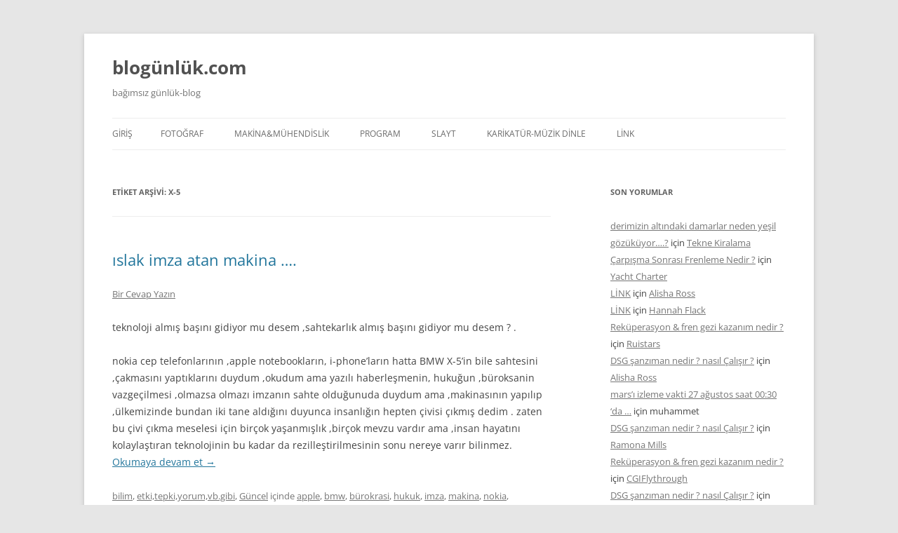

--- FILE ---
content_type: text/html; charset=UTF-8
request_url: https://blogunluk.com/tag/x-5
body_size: 7712
content:
<!DOCTYPE html>
<!--[if IE 7]>
<html class="ie ie7" lang="tr">
<![endif]-->
<!--[if IE 8]>
<html class="ie ie8" lang="tr">
<![endif]-->
<!--[if !(IE 7) & !(IE 8)]><!-->
<html lang="tr">
<!--<![endif]-->
<head>
<meta charset="UTF-8" />
<meta name="viewport" content="width=device-width" />
<title>x-5 | blogünlük.com</title>
<link rel="profile" href="https://gmpg.org/xfn/11" />
<link rel="pingback" href="https://blogunluk.com/xmlrpc.php">
<!--[if lt IE 9]>
<script src="https://blogunluk.com/wp-content/themes/twentytwelve/js/html5.js?ver=3.7.0" type="text/javascript"></script>
<![endif]-->
<meta name='robots' content='max-image-preview:large' />
<link rel="alternate" type="application/rss+xml" title="blogünlük.com &raquo; akışı" href="https://blogunluk.com/feed" />
<link rel="alternate" type="application/rss+xml" title="blogünlük.com &raquo; yorum akışı" href="https://blogunluk.com/comments/feed" />
<link rel="alternate" type="application/rss+xml" title="blogünlük.com &raquo; x-5 etiket akışı" href="https://blogunluk.com/tag/x-5/feed" />
<script type="text/javascript">
/* <![CDATA[ */
window._wpemojiSettings = {"baseUrl":"https:\/\/s.w.org\/images\/core\/emoji\/15.0.3\/72x72\/","ext":".png","svgUrl":"https:\/\/s.w.org\/images\/core\/emoji\/15.0.3\/svg\/","svgExt":".svg","source":{"concatemoji":"https:\/\/blogunluk.com\/wp-includes\/js\/wp-emoji-release.min.js?ver=6.5.2"}};
/*! This file is auto-generated */
!function(i,n){var o,s,e;function c(e){try{var t={supportTests:e,timestamp:(new Date).valueOf()};sessionStorage.setItem(o,JSON.stringify(t))}catch(e){}}function p(e,t,n){e.clearRect(0,0,e.canvas.width,e.canvas.height),e.fillText(t,0,0);var t=new Uint32Array(e.getImageData(0,0,e.canvas.width,e.canvas.height).data),r=(e.clearRect(0,0,e.canvas.width,e.canvas.height),e.fillText(n,0,0),new Uint32Array(e.getImageData(0,0,e.canvas.width,e.canvas.height).data));return t.every(function(e,t){return e===r[t]})}function u(e,t,n){switch(t){case"flag":return n(e,"\ud83c\udff3\ufe0f\u200d\u26a7\ufe0f","\ud83c\udff3\ufe0f\u200b\u26a7\ufe0f")?!1:!n(e,"\ud83c\uddfa\ud83c\uddf3","\ud83c\uddfa\u200b\ud83c\uddf3")&&!n(e,"\ud83c\udff4\udb40\udc67\udb40\udc62\udb40\udc65\udb40\udc6e\udb40\udc67\udb40\udc7f","\ud83c\udff4\u200b\udb40\udc67\u200b\udb40\udc62\u200b\udb40\udc65\u200b\udb40\udc6e\u200b\udb40\udc67\u200b\udb40\udc7f");case"emoji":return!n(e,"\ud83d\udc26\u200d\u2b1b","\ud83d\udc26\u200b\u2b1b")}return!1}function f(e,t,n){var r="undefined"!=typeof WorkerGlobalScope&&self instanceof WorkerGlobalScope?new OffscreenCanvas(300,150):i.createElement("canvas"),a=r.getContext("2d",{willReadFrequently:!0}),o=(a.textBaseline="top",a.font="600 32px Arial",{});return e.forEach(function(e){o[e]=t(a,e,n)}),o}function t(e){var t=i.createElement("script");t.src=e,t.defer=!0,i.head.appendChild(t)}"undefined"!=typeof Promise&&(o="wpEmojiSettingsSupports",s=["flag","emoji"],n.supports={everything:!0,everythingExceptFlag:!0},e=new Promise(function(e){i.addEventListener("DOMContentLoaded",e,{once:!0})}),new Promise(function(t){var n=function(){try{var e=JSON.parse(sessionStorage.getItem(o));if("object"==typeof e&&"number"==typeof e.timestamp&&(new Date).valueOf()<e.timestamp+604800&&"object"==typeof e.supportTests)return e.supportTests}catch(e){}return null}();if(!n){if("undefined"!=typeof Worker&&"undefined"!=typeof OffscreenCanvas&&"undefined"!=typeof URL&&URL.createObjectURL&&"undefined"!=typeof Blob)try{var e="postMessage("+f.toString()+"("+[JSON.stringify(s),u.toString(),p.toString()].join(",")+"));",r=new Blob([e],{type:"text/javascript"}),a=new Worker(URL.createObjectURL(r),{name:"wpTestEmojiSupports"});return void(a.onmessage=function(e){c(n=e.data),a.terminate(),t(n)})}catch(e){}c(n=f(s,u,p))}t(n)}).then(function(e){for(var t in e)n.supports[t]=e[t],n.supports.everything=n.supports.everything&&n.supports[t],"flag"!==t&&(n.supports.everythingExceptFlag=n.supports.everythingExceptFlag&&n.supports[t]);n.supports.everythingExceptFlag=n.supports.everythingExceptFlag&&!n.supports.flag,n.DOMReady=!1,n.readyCallback=function(){n.DOMReady=!0}}).then(function(){return e}).then(function(){var e;n.supports.everything||(n.readyCallback(),(e=n.source||{}).concatemoji?t(e.concatemoji):e.wpemoji&&e.twemoji&&(t(e.twemoji),t(e.wpemoji)))}))}((window,document),window._wpemojiSettings);
/* ]]> */
</script>
<style id='wp-emoji-styles-inline-css' type='text/css'>
img.wp-smiley, img.emoji {
display: inline !important;
border: none !important;
box-shadow: none !important;
height: 1em !important;
width: 1em !important;
margin: 0 0.07em !important;
vertical-align: -0.1em !important;
background: none !important;
padding: 0 !important;
}
</style>
<!-- <link rel='stylesheet' id='wp-block-library-css' href='https://blogunluk.com/wp-includes/css/dist/block-library/style.min.css?ver=6.5.2' type='text/css' media='all' /> -->
<link rel="stylesheet" type="text/css" href="//blogunluk.com/wp-content/cache/wpfc-minified/lkejfduc/9k09j.css" media="all"/>
<style id='wp-block-library-theme-inline-css' type='text/css'>
.wp-block-audio figcaption{color:#555;font-size:13px;text-align:center}.is-dark-theme .wp-block-audio figcaption{color:#ffffffa6}.wp-block-audio{margin:0 0 1em}.wp-block-code{border:1px solid #ccc;border-radius:4px;font-family:Menlo,Consolas,monaco,monospace;padding:.8em 1em}.wp-block-embed figcaption{color:#555;font-size:13px;text-align:center}.is-dark-theme .wp-block-embed figcaption{color:#ffffffa6}.wp-block-embed{margin:0 0 1em}.blocks-gallery-caption{color:#555;font-size:13px;text-align:center}.is-dark-theme .blocks-gallery-caption{color:#ffffffa6}.wp-block-image figcaption{color:#555;font-size:13px;text-align:center}.is-dark-theme .wp-block-image figcaption{color:#ffffffa6}.wp-block-image{margin:0 0 1em}.wp-block-pullquote{border-bottom:4px solid;border-top:4px solid;color:currentColor;margin-bottom:1.75em}.wp-block-pullquote cite,.wp-block-pullquote footer,.wp-block-pullquote__citation{color:currentColor;font-size:.8125em;font-style:normal;text-transform:uppercase}.wp-block-quote{border-left:.25em solid;margin:0 0 1.75em;padding-left:1em}.wp-block-quote cite,.wp-block-quote footer{color:currentColor;font-size:.8125em;font-style:normal;position:relative}.wp-block-quote.has-text-align-right{border-left:none;border-right:.25em solid;padding-left:0;padding-right:1em}.wp-block-quote.has-text-align-center{border:none;padding-left:0}.wp-block-quote.is-large,.wp-block-quote.is-style-large,.wp-block-quote.is-style-plain{border:none}.wp-block-search .wp-block-search__label{font-weight:700}.wp-block-search__button{border:1px solid #ccc;padding:.375em .625em}:where(.wp-block-group.has-background){padding:1.25em 2.375em}.wp-block-separator.has-css-opacity{opacity:.4}.wp-block-separator{border:none;border-bottom:2px solid;margin-left:auto;margin-right:auto}.wp-block-separator.has-alpha-channel-opacity{opacity:1}.wp-block-separator:not(.is-style-wide):not(.is-style-dots){width:100px}.wp-block-separator.has-background:not(.is-style-dots){border-bottom:none;height:1px}.wp-block-separator.has-background:not(.is-style-wide):not(.is-style-dots){height:2px}.wp-block-table{margin:0 0 1em}.wp-block-table td,.wp-block-table th{word-break:normal}.wp-block-table figcaption{color:#555;font-size:13px;text-align:center}.is-dark-theme .wp-block-table figcaption{color:#ffffffa6}.wp-block-video figcaption{color:#555;font-size:13px;text-align:center}.is-dark-theme .wp-block-video figcaption{color:#ffffffa6}.wp-block-video{margin:0 0 1em}.wp-block-template-part.has-background{margin-bottom:0;margin-top:0;padding:1.25em 2.375em}
</style>
<style id='classic-theme-styles-inline-css' type='text/css'>
/*! This file is auto-generated */
.wp-block-button__link{color:#fff;background-color:#32373c;border-radius:9999px;box-shadow:none;text-decoration:none;padding:calc(.667em + 2px) calc(1.333em + 2px);font-size:1.125em}.wp-block-file__button{background:#32373c;color:#fff;text-decoration:none}
</style>
<style id='global-styles-inline-css' type='text/css'>
body{--wp--preset--color--black: #000000;--wp--preset--color--cyan-bluish-gray: #abb8c3;--wp--preset--color--white: #fff;--wp--preset--color--pale-pink: #f78da7;--wp--preset--color--vivid-red: #cf2e2e;--wp--preset--color--luminous-vivid-orange: #ff6900;--wp--preset--color--luminous-vivid-amber: #fcb900;--wp--preset--color--light-green-cyan: #7bdcb5;--wp--preset--color--vivid-green-cyan: #00d084;--wp--preset--color--pale-cyan-blue: #8ed1fc;--wp--preset--color--vivid-cyan-blue: #0693e3;--wp--preset--color--vivid-purple: #9b51e0;--wp--preset--color--blue: #21759b;--wp--preset--color--dark-gray: #444;--wp--preset--color--medium-gray: #9f9f9f;--wp--preset--color--light-gray: #e6e6e6;--wp--preset--gradient--vivid-cyan-blue-to-vivid-purple: linear-gradient(135deg,rgba(6,147,227,1) 0%,rgb(155,81,224) 100%);--wp--preset--gradient--light-green-cyan-to-vivid-green-cyan: linear-gradient(135deg,rgb(122,220,180) 0%,rgb(0,208,130) 100%);--wp--preset--gradient--luminous-vivid-amber-to-luminous-vivid-orange: linear-gradient(135deg,rgba(252,185,0,1) 0%,rgba(255,105,0,1) 100%);--wp--preset--gradient--luminous-vivid-orange-to-vivid-red: linear-gradient(135deg,rgba(255,105,0,1) 0%,rgb(207,46,46) 100%);--wp--preset--gradient--very-light-gray-to-cyan-bluish-gray: linear-gradient(135deg,rgb(238,238,238) 0%,rgb(169,184,195) 100%);--wp--preset--gradient--cool-to-warm-spectrum: linear-gradient(135deg,rgb(74,234,220) 0%,rgb(151,120,209) 20%,rgb(207,42,186) 40%,rgb(238,44,130) 60%,rgb(251,105,98) 80%,rgb(254,248,76) 100%);--wp--preset--gradient--blush-light-purple: linear-gradient(135deg,rgb(255,206,236) 0%,rgb(152,150,240) 100%);--wp--preset--gradient--blush-bordeaux: linear-gradient(135deg,rgb(254,205,165) 0%,rgb(254,45,45) 50%,rgb(107,0,62) 100%);--wp--preset--gradient--luminous-dusk: linear-gradient(135deg,rgb(255,203,112) 0%,rgb(199,81,192) 50%,rgb(65,88,208) 100%);--wp--preset--gradient--pale-ocean: linear-gradient(135deg,rgb(255,245,203) 0%,rgb(182,227,212) 50%,rgb(51,167,181) 100%);--wp--preset--gradient--electric-grass: linear-gradient(135deg,rgb(202,248,128) 0%,rgb(113,206,126) 100%);--wp--preset--gradient--midnight: linear-gradient(135deg,rgb(2,3,129) 0%,rgb(40,116,252) 100%);--wp--preset--font-size--small: 13px;--wp--preset--font-size--medium: 20px;--wp--preset--font-size--large: 36px;--wp--preset--font-size--x-large: 42px;--wp--preset--spacing--20: 0.44rem;--wp--preset--spacing--30: 0.67rem;--wp--preset--spacing--40: 1rem;--wp--preset--spacing--50: 1.5rem;--wp--preset--spacing--60: 2.25rem;--wp--preset--spacing--70: 3.38rem;--wp--preset--spacing--80: 5.06rem;--wp--preset--shadow--natural: 6px 6px 9px rgba(0, 0, 0, 0.2);--wp--preset--shadow--deep: 12px 12px 50px rgba(0, 0, 0, 0.4);--wp--preset--shadow--sharp: 6px 6px 0px rgba(0, 0, 0, 0.2);--wp--preset--shadow--outlined: 6px 6px 0px -3px rgba(255, 255, 255, 1), 6px 6px rgba(0, 0, 0, 1);--wp--preset--shadow--crisp: 6px 6px 0px rgba(0, 0, 0, 1);}:where(.is-layout-flex){gap: 0.5em;}:where(.is-layout-grid){gap: 0.5em;}body .is-layout-flow > .alignleft{float: left;margin-inline-start: 0;margin-inline-end: 2em;}body .is-layout-flow > .alignright{float: right;margin-inline-start: 2em;margin-inline-end: 0;}body .is-layout-flow > .aligncenter{margin-left: auto !important;margin-right: auto !important;}body .is-layout-constrained > .alignleft{float: left;margin-inline-start: 0;margin-inline-end: 2em;}body .is-layout-constrained > .alignright{float: right;margin-inline-start: 2em;margin-inline-end: 0;}body .is-layout-constrained > .aligncenter{margin-left: auto !important;margin-right: auto !important;}body .is-layout-constrained > :where(:not(.alignleft):not(.alignright):not(.alignfull)){max-width: var(--wp--style--global--content-size);margin-left: auto !important;margin-right: auto !important;}body .is-layout-constrained > .alignwide{max-width: var(--wp--style--global--wide-size);}body .is-layout-flex{display: flex;}body .is-layout-flex{flex-wrap: wrap;align-items: center;}body .is-layout-flex > *{margin: 0;}body .is-layout-grid{display: grid;}body .is-layout-grid > *{margin: 0;}:where(.wp-block-columns.is-layout-flex){gap: 2em;}:where(.wp-block-columns.is-layout-grid){gap: 2em;}:where(.wp-block-post-template.is-layout-flex){gap: 1.25em;}:where(.wp-block-post-template.is-layout-grid){gap: 1.25em;}.has-black-color{color: var(--wp--preset--color--black) !important;}.has-cyan-bluish-gray-color{color: var(--wp--preset--color--cyan-bluish-gray) !important;}.has-white-color{color: var(--wp--preset--color--white) !important;}.has-pale-pink-color{color: var(--wp--preset--color--pale-pink) !important;}.has-vivid-red-color{color: var(--wp--preset--color--vivid-red) !important;}.has-luminous-vivid-orange-color{color: var(--wp--preset--color--luminous-vivid-orange) !important;}.has-luminous-vivid-amber-color{color: var(--wp--preset--color--luminous-vivid-amber) !important;}.has-light-green-cyan-color{color: var(--wp--preset--color--light-green-cyan) !important;}.has-vivid-green-cyan-color{color: var(--wp--preset--color--vivid-green-cyan) !important;}.has-pale-cyan-blue-color{color: var(--wp--preset--color--pale-cyan-blue) !important;}.has-vivid-cyan-blue-color{color: var(--wp--preset--color--vivid-cyan-blue) !important;}.has-vivid-purple-color{color: var(--wp--preset--color--vivid-purple) !important;}.has-black-background-color{background-color: var(--wp--preset--color--black) !important;}.has-cyan-bluish-gray-background-color{background-color: var(--wp--preset--color--cyan-bluish-gray) !important;}.has-white-background-color{background-color: var(--wp--preset--color--white) !important;}.has-pale-pink-background-color{background-color: var(--wp--preset--color--pale-pink) !important;}.has-vivid-red-background-color{background-color: var(--wp--preset--color--vivid-red) !important;}.has-luminous-vivid-orange-background-color{background-color: var(--wp--preset--color--luminous-vivid-orange) !important;}.has-luminous-vivid-amber-background-color{background-color: var(--wp--preset--color--luminous-vivid-amber) !important;}.has-light-green-cyan-background-color{background-color: var(--wp--preset--color--light-green-cyan) !important;}.has-vivid-green-cyan-background-color{background-color: var(--wp--preset--color--vivid-green-cyan) !important;}.has-pale-cyan-blue-background-color{background-color: var(--wp--preset--color--pale-cyan-blue) !important;}.has-vivid-cyan-blue-background-color{background-color: var(--wp--preset--color--vivid-cyan-blue) !important;}.has-vivid-purple-background-color{background-color: var(--wp--preset--color--vivid-purple) !important;}.has-black-border-color{border-color: var(--wp--preset--color--black) !important;}.has-cyan-bluish-gray-border-color{border-color: var(--wp--preset--color--cyan-bluish-gray) !important;}.has-white-border-color{border-color: var(--wp--preset--color--white) !important;}.has-pale-pink-border-color{border-color: var(--wp--preset--color--pale-pink) !important;}.has-vivid-red-border-color{border-color: var(--wp--preset--color--vivid-red) !important;}.has-luminous-vivid-orange-border-color{border-color: var(--wp--preset--color--luminous-vivid-orange) !important;}.has-luminous-vivid-amber-border-color{border-color: var(--wp--preset--color--luminous-vivid-amber) !important;}.has-light-green-cyan-border-color{border-color: var(--wp--preset--color--light-green-cyan) !important;}.has-vivid-green-cyan-border-color{border-color: var(--wp--preset--color--vivid-green-cyan) !important;}.has-pale-cyan-blue-border-color{border-color: var(--wp--preset--color--pale-cyan-blue) !important;}.has-vivid-cyan-blue-border-color{border-color: var(--wp--preset--color--vivid-cyan-blue) !important;}.has-vivid-purple-border-color{border-color: var(--wp--preset--color--vivid-purple) !important;}.has-vivid-cyan-blue-to-vivid-purple-gradient-background{background: var(--wp--preset--gradient--vivid-cyan-blue-to-vivid-purple) !important;}.has-light-green-cyan-to-vivid-green-cyan-gradient-background{background: var(--wp--preset--gradient--light-green-cyan-to-vivid-green-cyan) !important;}.has-luminous-vivid-amber-to-luminous-vivid-orange-gradient-background{background: var(--wp--preset--gradient--luminous-vivid-amber-to-luminous-vivid-orange) !important;}.has-luminous-vivid-orange-to-vivid-red-gradient-background{background: var(--wp--preset--gradient--luminous-vivid-orange-to-vivid-red) !important;}.has-very-light-gray-to-cyan-bluish-gray-gradient-background{background: var(--wp--preset--gradient--very-light-gray-to-cyan-bluish-gray) !important;}.has-cool-to-warm-spectrum-gradient-background{background: var(--wp--preset--gradient--cool-to-warm-spectrum) !important;}.has-blush-light-purple-gradient-background{background: var(--wp--preset--gradient--blush-light-purple) !important;}.has-blush-bordeaux-gradient-background{background: var(--wp--preset--gradient--blush-bordeaux) !important;}.has-luminous-dusk-gradient-background{background: var(--wp--preset--gradient--luminous-dusk) !important;}.has-pale-ocean-gradient-background{background: var(--wp--preset--gradient--pale-ocean) !important;}.has-electric-grass-gradient-background{background: var(--wp--preset--gradient--electric-grass) !important;}.has-midnight-gradient-background{background: var(--wp--preset--gradient--midnight) !important;}.has-small-font-size{font-size: var(--wp--preset--font-size--small) !important;}.has-medium-font-size{font-size: var(--wp--preset--font-size--medium) !important;}.has-large-font-size{font-size: var(--wp--preset--font-size--large) !important;}.has-x-large-font-size{font-size: var(--wp--preset--font-size--x-large) !important;}
.wp-block-navigation a:where(:not(.wp-element-button)){color: inherit;}
:where(.wp-block-post-template.is-layout-flex){gap: 1.25em;}:where(.wp-block-post-template.is-layout-grid){gap: 1.25em;}
:where(.wp-block-columns.is-layout-flex){gap: 2em;}:where(.wp-block-columns.is-layout-grid){gap: 2em;}
.wp-block-pullquote{font-size: 1.5em;line-height: 1.6;}
</style>
<!-- <link rel='stylesheet' id='twentytwelve-fonts-css' href='https://blogunluk.com/wp-content/themes/twentytwelve/fonts/font-open-sans.css?ver=20230328' type='text/css' media='all' /> -->
<!-- <link rel='stylesheet' id='twentytwelve-style-css' href='https://blogunluk.com/wp-content/themes/twentytwelve/style.css?ver=20240402' type='text/css' media='all' /> -->
<!-- <link rel='stylesheet' id='twentytwelve-block-style-css' href='https://blogunluk.com/wp-content/themes/twentytwelve/css/blocks.css?ver=20230213' type='text/css' media='all' /> -->
<link rel="stylesheet" type="text/css" href="//blogunluk.com/wp-content/cache/wpfc-minified/d5fft1nr/9k09j.css" media="all"/>
<!--[if lt IE 9]>
<link rel='stylesheet' id='twentytwelve-ie-css' href='https://blogunluk.com/wp-content/themes/twentytwelve/css/ie.css?ver=20150214' type='text/css' media='all' />
<![endif]-->
<script src='//blogunluk.com/wp-content/cache/wpfc-minified/dfmbytup/9k09j.js' type="text/javascript"></script>
<!-- <script type="text/javascript" src="https://blogunluk.com/wp-includes/js/jquery/jquery.min.js?ver=3.7.1" id="jquery-core-js"></script> -->
<!-- <script type="text/javascript" src="https://blogunluk.com/wp-includes/js/jquery/jquery-migrate.min.js?ver=3.4.1" id="jquery-migrate-js"></script> -->
<!-- <script type="text/javascript" src="https://blogunluk.com/wp-content/themes/twentytwelve/js/navigation.js?ver=20141205" id="twentytwelve-navigation-js" defer="defer" data-wp-strategy="defer"></script> -->
<link rel="https://api.w.org/" href="https://blogunluk.com/wp-json/" /><link rel="alternate" type="application/json" href="https://blogunluk.com/wp-json/wp/v2/tags/778" /><link rel="EditURI" type="application/rsd+xml" title="RSD" href="https://blogunluk.com/xmlrpc.php?rsd" />
<meta name="generator" content="WordPress 6.5.2" />
<style type="text/css">.recentcomments a{display:inline !important;padding:0 !important;margin:0 !important;}</style></head>
<body class="archive tag tag-x-5 tag-778 wp-embed-responsive custom-font-enabled">
<div id="page" class="hfeed site">
<header id="masthead" class="site-header">
<hgroup>
<h1 class="site-title"><a href="https://blogunluk.com/" rel="home">blogünlük.com</a></h1>
<h2 class="site-description">bağımsız günlük-blog</h2>
</hgroup>
<nav id="site-navigation" class="main-navigation">
<button class="menu-toggle">Menü</button>
<a class="assistive-text" href="#content">İçeriğe atla</a>
<div class="nav-menu"><ul>
<li ><a href="https://blogunluk.com/">Giriş</a></li><li class="page_item page-item-57"><a href="https://blogunluk.com/album">FOTOĞRAF</a></li>
<li class="page_item page-item-229"><a href="https://blogunluk.com/makinamuhendislik">MAKİNA&#038;MÜHENDİSLİK</a></li>
<li class="page_item page-item-58"><a href="https://blogunluk.com/download">PROGRAM</a></li>
<li class="page_item page-item-291"><a href="https://blogunluk.com/slaytlar">SLAYT</a></li>
<li class="page_item page-item-51"><a href="https://blogunluk.com/karikatur">KARİKATÜR-MÜZİK DİNLE</a></li>
<li class="page_item page-item-50"><a href="https://blogunluk.com/sorgulama">LİNK</a></li>
</ul></div>
</nav><!-- #site-navigation -->
</header><!-- #masthead -->
<div id="main" class="wrapper">
<section id="primary" class="site-content">
<div id="content" role="main">
<header class="archive-header">
<h1 class="archive-title">
Etiket arşivi: <span>x-5</span>				</h1>
</header><!-- .archive-header -->
<article id="post-814" class="post-814 post type-post status-publish format-standard hentry category-bilim category-etki-tepki category-guncel tag-apple tag-bmw tag-burokrasi tag-hukuk tag-imza tag-makina tag-nokia tag-notebook tag-teknoloji tag-x-5">
<header class="entry-header">
<h1 class="entry-title">
<a href="https://blogunluk.com/islak-imza-atan-makina" rel="bookmark">ıslak imza atan makina &#8230;.</a>
</h1>
<div class="comments-link">
<a href="https://blogunluk.com/islak-imza-atan-makina#respond"><span class="leave-reply">Bir Cevap Yazın</span></a>				</div><!-- .comments-link -->
</header><!-- .entry-header -->
<div class="entry-content">
<p>teknoloji almış başını gidiyor mu desem ,sahtekarlık almış başını gidiyor mu desem ? .</p>
<p>nokia cep telefonlarının ,apple notebookların, i-phone&#8217;ların hatta BMW X-5&#8217;in bile sahtesini ,çakmasını yaptıklarını duydum ,okudum ama yazılı haberleşmenin, hukuğun ,büroksanin vazgeçilmesi ,olmazsa olmazı imzanın sahte olduğunuda duydum ama ,makinasının yapılıp ,ülkemizinde bundan iki tane aldığını duyunca insanlığın hepten çivisi çıkmış dedim . zaten bu çivi çıkma meselesi için birçok yaşanmışlık ,birçok mevzu vardır ama ,insan hayatını kolaylaştıran teknolojinin bu kadar da rezilleştirilmesinin sonu nereye varır bilinmez.  <a href="https://blogunluk.com/islak-imza-atan-makina#more-814" class="more-link">Okumaya devam et <span class="meta-nav">&rarr;</span></a></p>
</div><!-- .entry-content -->
<footer class="entry-meta">
<a href="https://blogunluk.com/kategori/bilim" rel="category tag">bilim</a>, <a href="https://blogunluk.com/kategori/etki-tepki" rel="category tag">etki,tepki,yorum,vb.gibi</a>, <a href="https://blogunluk.com/kategori/guncel" rel="category tag">Güncel</a> içinde <a href="https://blogunluk.com/tag/apple" rel="tag">apple</a>, <a href="https://blogunluk.com/tag/bmw" rel="tag">bmw</a>, <a href="https://blogunluk.com/tag/burokrasi" rel="tag">bürokrasi</a>, <a href="https://blogunluk.com/tag/hukuk" rel="tag">hukuk</a>, <a href="https://blogunluk.com/tag/imza" rel="tag">imza</a>, <a href="https://blogunluk.com/tag/makina" rel="tag">makina</a>, <a href="https://blogunluk.com/tag/nokia" rel="tag">nokia</a>, <a href="https://blogunluk.com/tag/notebook" rel="tag">notebook</a>, <a href="https://blogunluk.com/tag/teknoloji" rel="tag">teknoloji</a>, <a href="https://blogunluk.com/tag/x-5" rel="tag">x-5</a> etiketleriyle <a href="https://blogunluk.com/islak-imza-atan-makina" title="14:45" rel="bookmark"><time class="entry-date" datetime="2009-10-31T14:45:35+02:00">31 Eki 2009</time></a> tarihinde <span class="by-author"><span class="author vcard"><a class="url fn n" href="https://blogunluk.com/author/eksantirik" title="eksANtirik tarafından yazılmış tüm yazıları görüntüle" rel="author">eksANtirik</a></span></span> tarafınadan gönderildi.								</footer><!-- .entry-meta -->
</article><!-- #post -->
</div><!-- #content -->
</section><!-- #primary -->
<div id="secondary" class="widget-area" role="complementary">
<aside id="recent-comments-2" class="widget widget_recent_comments"><h3 class="widget-title">son yorumlar</h3><ul id="recentcomments"><li class="recentcomments"><a href="https://blogunluk.com/derimizdeki-damarlar-neden-yesil-gozukuyor#comment-243500">derimizin altındaki damarlar neden yeşil gözüküyor&#8230;.?</a> için <span class="comment-author-link"><a href="http://www.platinyatcilik.com" class="url" rel="ugc external nofollow">Tekne Kiralama</a></span></li><li class="recentcomments"><a href="https://blogunluk.com/carpisma-sonrasi-frenleme-nedir#comment-243491">Çarpışma Sonrası Frenleme Nedir ?</a> için <span class="comment-author-link"><a href="https://www.platinyachting.com" class="url" rel="ugc external nofollow">Yacht Charter</a></span></li><li class="recentcomments"><a href="https://blogunluk.com/sorgulama#comment-243299">LİNK</a> için <span class="comment-author-link"><a href="https://www.deepwebsiteslinks.com/bitcoin-market-trading-platform/" class="url" rel="ugc external nofollow">Alisha Ross</a></span></li><li class="recentcomments"><a href="https://blogunluk.com/sorgulama#comment-242936">LİNK</a> için <span class="comment-author-link"><a href="https://www.techlazy.com/" class="url" rel="ugc external nofollow">Hannah Flack</a></span></li><li class="recentcomments"><a href="https://blogunluk.com/fren-gezi-kazanim-nedir-rekuperasyon#comment-242887">Reküperasyon &#038; fren gezi kazanım nedir ?</a> için <span class="comment-author-link"><a href="http://www.ruistars.com" class="url" rel="ugc external nofollow">Ruistars</a></span></li><li class="recentcomments"><a href="https://blogunluk.com/dsg-sanziman-nedir-nasil-calisir#comment-242814">DSG şanzıman nedir ? nasıl Çalışır ?</a> için <span class="comment-author-link"><a href="https://www.deepwebsiteslinks.com/anonymous-web-hosting-services/" class="url" rel="ugc external nofollow">Alisha Ross</a></span></li><li class="recentcomments"><a href="https://blogunluk.com/marsi-izleme-vakti-27-agustos-saat-0030-da#comment-242672">mars&#8217;ı izleme vakti 27 ağustos saat 00:30 &#8216;da &#8230;</a> için <span class="comment-author-link">muhammet</span></li><li class="recentcomments"><a href="https://blogunluk.com/dsg-sanziman-nedir-nasil-calisir#comment-242023">DSG şanzıman nedir ? nasıl Çalışır ?</a> için <span class="comment-author-link"><a href="https://greymarketlink.com/" class="url" rel="ugc external nofollow">Ramona Mills</a></span></li><li class="recentcomments"><a href="https://blogunluk.com/fren-gezi-kazanim-nedir-rekuperasyon#comment-241942">Reküperasyon &#038; fren gezi kazanım nedir ?</a> için <span class="comment-author-link"><a href="https://cgiflythrough.com" class="url" rel="ugc external nofollow">CGIFlythrough</a></span></li><li class="recentcomments"><a href="https://blogunluk.com/dsg-sanziman-nedir-nasil-calisir#comment-241930">DSG şanzıman nedir ? nasıl Çalışır ?</a> için <span class="comment-author-link"><a href="https://www.deepwebsiteslinks.com/" class="url" rel="ugc external nofollow">Alisha Ross</a></span></li></ul></aside><aside id="archives-2" class="widget widget_archive"><h3 class="widget-title">arşiv</h3>		<label class="screen-reader-text" for="archives-dropdown-2">arşiv</label>
<select id="archives-dropdown-2" name="archive-dropdown">
<option value="">Ay seçin</option>
<option value='https://blogunluk.com/2013/05'> Mayıs 2013 &nbsp;(2)</option>
<option value='https://blogunluk.com/2013/03'> Mart 2013 &nbsp;(4)</option>
<option value='https://blogunluk.com/2012/10'> Ekim 2012 &nbsp;(3)</option>
<option value='https://blogunluk.com/2012/09'> Eylül 2012 &nbsp;(2)</option>
<option value='https://blogunluk.com/2011/11'> Kasım 2011 &nbsp;(5)</option>
<option value='https://blogunluk.com/2011/10'> Ekim 2011 &nbsp;(3)</option>
<option value='https://blogunluk.com/2011/08'> Ağustos 2011 &nbsp;(1)</option>
<option value='https://blogunluk.com/2011/06'> Haziran 2011 &nbsp;(1)</option>
<option value='https://blogunluk.com/2011/05'> Mayıs 2011 &nbsp;(2)</option>
<option value='https://blogunluk.com/2011/03'> Mart 2011 &nbsp;(3)</option>
<option value='https://blogunluk.com/2011/02'> Şubat 2011 &nbsp;(5)</option>
<option value='https://blogunluk.com/2011/01'> Ocak 2011 &nbsp;(1)</option>
<option value='https://blogunluk.com/2010/11'> Kasım 2010 &nbsp;(6)</option>
<option value='https://blogunluk.com/2010/10'> Ekim 2010 &nbsp;(2)</option>
<option value='https://blogunluk.com/2010/09'> Eylül 2010 &nbsp;(3)</option>
<option value='https://blogunluk.com/2010/08'> Ağustos 2010 &nbsp;(5)</option>
<option value='https://blogunluk.com/2010/07'> Temmuz 2010 &nbsp;(5)</option>
<option value='https://blogunluk.com/2010/06'> Haziran 2010 &nbsp;(5)</option>
<option value='https://blogunluk.com/2010/05'> Mayıs 2010 &nbsp;(10)</option>
<option value='https://blogunluk.com/2010/02'> Şubat 2010 &nbsp;(1)</option>
<option value='https://blogunluk.com/2010/01'> Ocak 2010 &nbsp;(1)</option>
<option value='https://blogunluk.com/2009/12'> Aralık 2009 &nbsp;(3)</option>
<option value='https://blogunluk.com/2009/11'> Kasım 2009 &nbsp;(10)</option>
<option value='https://blogunluk.com/2009/10'> Ekim 2009 &nbsp;(8)</option>
<option value='https://blogunluk.com/2009/09'> Eylül 2009 &nbsp;(5)</option>
<option value='https://blogunluk.com/2009/08'> Ağustos 2009 &nbsp;(9)</option>
<option value='https://blogunluk.com/2009/07'> Temmuz 2009 &nbsp;(6)</option>
<option value='https://blogunluk.com/2009/06'> Haziran 2009 &nbsp;(9)</option>
<option value='https://blogunluk.com/2009/05'> Mayıs 2009 &nbsp;(8)</option>
<option value='https://blogunluk.com/2009/04'> Nisan 2009 &nbsp;(16)</option>
<option value='https://blogunluk.com/2009/03'> Mart 2009 &nbsp;(9)</option>
<option value='https://blogunluk.com/2009/02'> Şubat 2009 &nbsp;(13)</option>
<option value='https://blogunluk.com/2009/01'> Ocak 2009 &nbsp;(6)</option>
<option value='https://blogunluk.com/2008/12'> Aralık 2008 &nbsp;(12)</option>
<option value='https://blogunluk.com/2008/11'> Kasım 2008 &nbsp;(9)</option>
<option value='https://blogunluk.com/2008/10'> Ekim 2008 &nbsp;(12)</option>
<option value='https://blogunluk.com/2008/09'> Eylül 2008 &nbsp;(23)</option>
<option value='https://blogunluk.com/2008/08'> Ağustos 2008 &nbsp;(5)</option>
<option value='https://blogunluk.com/2008/07'> Temmuz 2008 &nbsp;(8)</option>
<option value='https://blogunluk.com/2008/06'> Haziran 2008 &nbsp;(11)</option>
<option value='https://blogunluk.com/2008/05'> Mayıs 2008 &nbsp;(19)</option>
<option value='https://blogunluk.com/2008/04'> Nisan 2008 &nbsp;(15)</option>
<option value='https://blogunluk.com/2008/03'> Mart 2008 &nbsp;(15)</option>
<option value='https://blogunluk.com/2008/02'> Şubat 2008 &nbsp;(12)</option>
<option value='https://blogunluk.com/2008/01'> Ocak 2008 &nbsp;(16)</option>
<option value='https://blogunluk.com/2007/12'> Aralık 2007 &nbsp;(15)</option>
<option value='https://blogunluk.com/2007/11'> Kasım 2007 &nbsp;(18)</option>
<option value='https://blogunluk.com/2007/10'> Ekim 2007 &nbsp;(18)</option>
<option value='https://blogunluk.com/2007/09'> Eylül 2007 &nbsp;(18)</option>
<option value='https://blogunluk.com/2007/08'> Ağustos 2007 &nbsp;(18)</option>
<option value='https://blogunluk.com/2007/07'> Temmuz 2007 &nbsp;(11)</option>
<option value='https://blogunluk.com/2007/06'> Haziran 2007 &nbsp;(9)</option>
<option value='https://blogunluk.com/2007/05'> Mayıs 2007 &nbsp;(17)</option>
<option value='https://blogunluk.com/2007/04'> Nisan 2007 &nbsp;(15)</option>
<option value='https://blogunluk.com/2007/03'> Mart 2007 &nbsp;(19)</option>
<option value='https://blogunluk.com/2007/02'> Şubat 2007 &nbsp;(14)</option>
<option value='https://blogunluk.com/2007/01'> Ocak 2007 &nbsp;(14)</option>
<option value='https://blogunluk.com/2006/12'> Aralık 2006 &nbsp;(20)</option>
<option value='https://blogunluk.com/2006/11'> Kasım 2006 &nbsp;(18)</option>
<option value='https://blogunluk.com/2006/10'> Ekim 2006 &nbsp;(32)</option>
<option value='https://blogunluk.com/2006/09'> Eylül 2006 &nbsp;(40)</option>
<option value='https://blogunluk.com/2006/08'> Ağustos 2006 &nbsp;(78)</option>
<option value='https://blogunluk.com/2006/07'> Temmuz 2006 &nbsp;(51)</option>
</select>
<script type="text/javascript">
/* <![CDATA[ */
(function() {
var dropdown = document.getElementById( "archives-dropdown-2" );
function onSelectChange() {
if ( dropdown.options[ dropdown.selectedIndex ].value !== '' ) {
document.location.href = this.options[ this.selectedIndex ].value;
}
}
dropdown.onchange = onSelectChange;
})();
/* ]]> */
</script>
</aside><aside id="categories-335280181" class="widget widget_categories"><h3 class="widget-title">kategoriler</h3><form action="https://blogunluk.com" method="get"><label class="screen-reader-text" for="cat">kategoriler</label><select  name='cat' id='cat' class='postform'>
<option value='-1'>Kategori seçin</option>
<option class="level-0" value="4">bilgisayar dünyası&nbsp;&nbsp;(111)</option>
<option class="level-0" value="11">bilim&nbsp;&nbsp;(34)</option>
<option class="level-0" value="3">biraz tebessüm..&nbsp;&nbsp;(58)</option>
<option class="level-0" value="6">etki,tepki,yorum,vb.gibi&nbsp;&nbsp;(245)</option>
<option class="level-0" value="15">faydalı siteler&nbsp;&nbsp;(71)</option>
<option class="level-0" value="9">genel kültür&nbsp;&nbsp;(32)</option>
<option class="level-0" value="20">Güncel&nbsp;&nbsp;(113)</option>
<option class="level-0" value="2">haber&nbsp;&nbsp;(204)</option>
<option class="level-0" value="466">kim kimdir?&nbsp;&nbsp;(9)</option>
<option class="level-0" value="19">kültür-sanat&nbsp;&nbsp;(32)</option>
<option class="level-0" value="14">müzik&nbsp;&nbsp;(21)</option>
<option class="level-0" value="7">otomobil&nbsp;&nbsp;(38)</option>
<option class="level-0" value="17">sağlık&nbsp;&nbsp;(15)</option>
<option class="level-0" value="12">sinema&nbsp;&nbsp;(60)</option>
<option class="level-0" value="1">spor&nbsp;&nbsp;(43)</option>
<option class="level-0" value="8">teknoloji&nbsp;&nbsp;(77)</option>
<option class="level-0" value="16">video&nbsp;&nbsp;(38)</option>
<option class="level-0" value="29">yemek vb.gibi&nbsp;&nbsp;(4)</option>
</select>
</form><script type="text/javascript">
/* <![CDATA[ */
(function() {
var dropdown = document.getElementById( "cat" );
function onCatChange() {
if ( dropdown.options[ dropdown.selectedIndex ].value > 0 ) {
dropdown.parentNode.submit();
}
}
dropdown.onchange = onCatChange;
})();
/* ]]> */
</script>
</aside>		</div><!-- #secondary -->
	</div><!-- #main .wrapper -->
<footer id="colophon" role="contentinfo">
<div class="site-info">
<a href="https://wordpress.org/" class="imprint" title="Anlamlı kişisel yayınlama platformu">
WordPress gururla sunar			</a>
</div><!-- .site-info -->
</footer><!-- #colophon -->
</div><!-- #page -->
</body>
</html><!-- WP Fastest Cache file was created in 0.083252906799316 seconds, on 10-04-24 20:04:57 -->